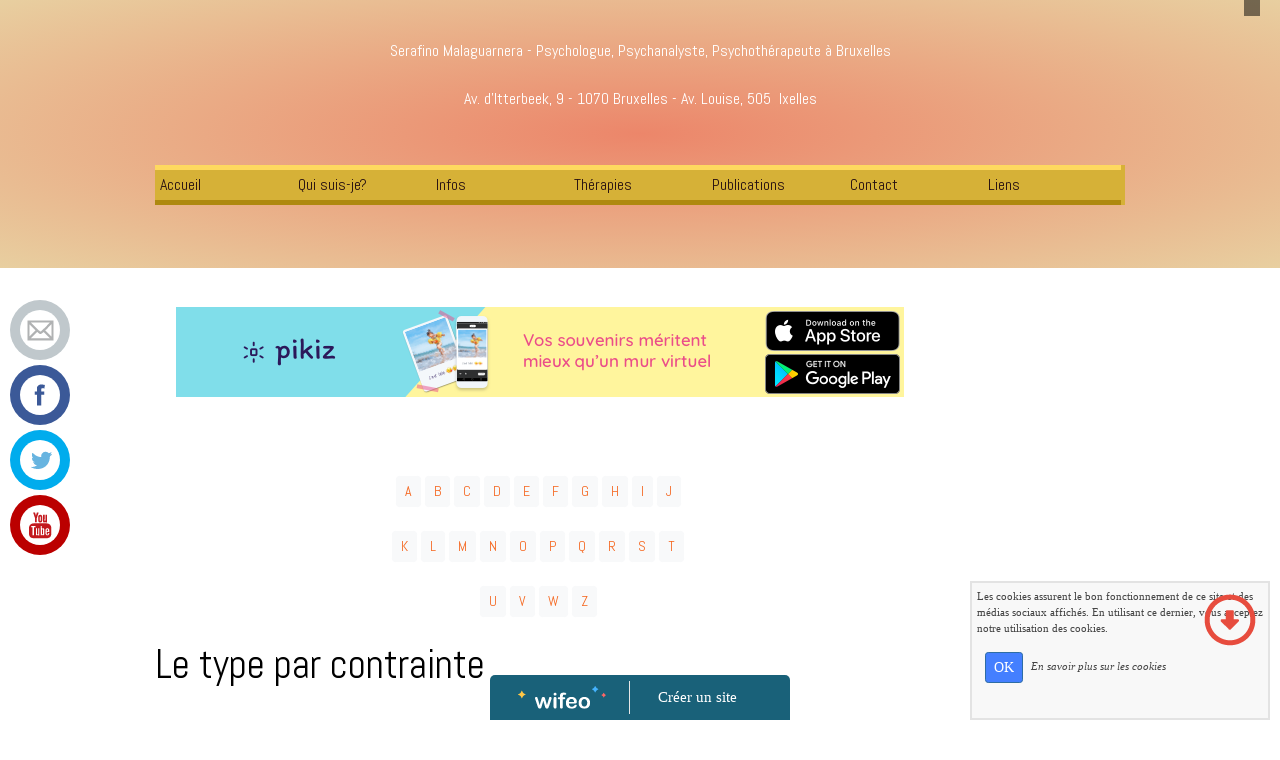

--- FILE ---
content_type: text/html; charset=UTF-8
request_url: https://www.malaguarnera-psy.com/index-fiche-17546.html
body_size: 4753
content:
<!DOCTYPE html><html lang="fr"><head><meta http-equiv="Content-Type" content="text/html; charset=utf-8"><title>Le type par contrainte</title><meta name="description" CONTENT="Découvrez notre publication &quot;Le type par contrainte&quot;."><meta name="viewport" content="width=device-width, initial-scale=1"><script src="//ajax.googleapis.com/ajax/libs/jquery/2.2.4/jquery.min.js" type="text/javascript"></script><script src="https://code.jquery.com/ui/1.12.1/jquery-ui.min.js"></script><script src="https://cdnjs.cloudflare.com/ajax/libs/popper.js/1.12.3/umd/popper.min.js" integrity="sha384-vFJXuSJphROIrBnz7yo7oB41mKfc8JzQZiCq4NCceLEaO4IHwicKwpJf9c9IpFgh" crossorigin="anonymous"></script><script src="https://maxcdn.bootstrapcdn.com/bootstrap/4.0.0-beta.2/js/bootstrap.min.js" integrity="sha384-alpBpkh1PFOepccYVYDB4do5UnbKysX5WZXm3XxPqe5iKTfUKjNkCk9SaVuEZflJ" crossorigin="anonymous"></script><script>responsiveBootstrapActive=true;</script><link href="https://www.wifeo.com/wifeostatic-s3/ressources/bootstrap4/css/bootstrap.min.css?v1" rel="stylesheet" /><link href="https://www.wifeo.com/wifeostatic-s3/ressources/bootstrap4/override-bootstrap.min.css?v1.37" rel="stylesheet" /><link id="wr_fdlgenerale" href="/format.css?1768685434" rel="stylesheet" type="text/css"><LINK REL="SHORTCUT ICON" href="https://www.wifeo.com/favicon-defaut.ico"><style type="text/css">body {
	background-color: #fff;
	margin:0px;
}
#degrade
{
	top:0px;
	background-image:radial-gradient(#ec866a, #E8CFA0); /* Norme W3C */
	background-image:-moz-radial-gradient(#ec866a, #E8CFA0); /* Firefox */
	background-image:-webkit-gradient(radial, #ec866a, #E8CFA0); /* Chrome, Safari */
	background-image:-o-radial-gradient(#ec866a, #E8CFA0); /* Opera */
	background-image:-ms-radial-gradient(#ec866a, #E8CFA0); /* IE */
	min-height:150px;
	background-color:#E8CFA0;
}</style></head><body><div id="degrade">
<table align="center" border="0" cellpadding="0" cellspacing="0" width="1000">
	<tbody>
		<tr>
			<td style="text-align:center; padding:15px; color:#fff;"><br />
			<div class="wrentete">Serafino Malaguarnera - Psychologue, Psychanalyste, Psychoth&eacute;rapeute &agrave; Bruxelles <script src="https://apis.google.com/js/platform.js" async defer>
  {lang: 'fr'}
</script></div><br />
			Av. d&#39;Itterbeek, 9 - 1070 Bruxelles - Av. Louise, 505&nbsp; Ixelles</td>
		</tr>
	</tbody>
</table>

<table align="center" border="0" cellpadding="0" cellspacing="0" width="1000">
	<tbody>
		<tr>
			<td class="wr_dispmenu" style="text-align:center; padding:15px; color:#fff;"><br />
			<script type="text/javascript">$( window ).ready(function(){if(typeaffmobile=="affmobile" && responsiveBootstrapActive==false){$(".m_wifeo_open").css("display" , "block");
		$( "nav .wifeo_conteneur_menu" ).attr( "class" , "m_wifeo_conteneur_menu" );
		$( "nav .wifeo_rubrique" ).attr( "class" , "m_wifeo_rubrique" );
		$( "nav .wifeo_pagemenu" ).attr( "class" , "m_wifeo_pagemenu" );
		$( "nav .wifeo_pagesousmenu" ).attr( "class" , "m_wifeo_pagesousmenu" );
		$( "nav .wifeo_sousmenu" ).attr( "class" , "m_wifeo_sousmenu" );

		var isMenuOpen = false;
		$(".wr_opnmenu").click(function()	
		{
			$(".wr_dispmenu").css("display","block");
			
		      $(".m_wifeo_conteneur_menu").clearQueue().animate({
		          left : "0%"
		        });
			  
		        $(".wr_clssrtbl").fadeIn("fast");
				$(".wr_fdgrs").fadeIn("fast");
				
		      isMenuOpen = true;
		});
		
		
		
		
		$(".wr_clssrtbl, .wr_fdgrs").click(function()	
		{
			if (isMenuOpen == true)
			{
				 $(".m_wifeo_conteneur_menu").clearQueue().animate({
																
		          left : "-90%"
		        }).queue(function() {$(".wr_dispmenu").css("display","none");$(".wr_dispmenu").css("display","none");});	
				 
		      isMenuOpen = false;
			}
			
			$(".wr_clssrtbl").fadeOut("fast");
			$(".wr_fdgrs").fadeOut("fast");
		});}});</script><nav><div class='wifeo_conteneur_menu'><div class='wifeo_rubrique'><a href='#mw999'>Accueil</a><div class='wifeo_sousmenu'><div class='wifeo_pagesousmenu'><a href='index.php'>Accueil</a></div></div></div><div class='wifeo_rubrique'><a href='#mw999'>Qui suis-je?</a><div class='wifeo_sousmenu'><div class='wifeo_pagesousmenu'><a href='presentation.php'>Qui suis-je?</a></div></div></div><div class='wifeo_rubrique'><a href='#mw999'>Infos</a><div class='wifeo_sousmenu'><div class='wifeo_pagesousmenu'><a href='tarifs-et-remboursement-therapie-bruxelles.php'>Tarifs</a></div></div></div><div class='wifeo_rubrique'><a href='#mw999'>Th&eacute;rapies</a><div class='wifeo_sousmenu'><div class='wifeo_pagesousmenu'><a href='therapie-individuelle-bruxelles.php'>Th&eacute;rapie individuelle</a></div><div class='wifeo_pagesousmenu'><a href='therapie-couple-bruxelles.php'>Th&eacute;rapie de couple</a></div></div></div><div class='wifeo_rubrique'><a href='#mw999'>Publications</a><div class='wifeo_sousmenu'><div class='wifeo_pagesousmenu'><a href='ecrits-psy-de-serafino-malaguarnera.php'>Sommaire</a></div><div class='wifeo_pagesousmenu'><a href='narcisse-et-echo.php'>Narcissisme et &Eacute;cho&iuml;sme</a></div><div class='wifeo_pagesousmenu'><a href='dictionnaire-de-neuropsychanalyse.php'>Neuropsychanalyse</a></div><div class='wifeo_pagesousmenu'><a href='neuropsychanalyseenjeux-theoriques-et-pratiques.php'>Neuropsychanalyse</a></div><div class='wifeo_pagesousmenu'><a href='dictionnaire.php'>Dictionnaire</a></div><div class='wifeo_pagesousmenu'><a href='aides-votre-enfant-a-surmonter-ses-peurs.php'>Les peurs enfantines</a></div><div class='wifeo_pagesousmenu'><a href='anoressia-allo-specchio.php'>Anoressia allo specchio</a></div><div class='wifeo_pagesousmenu'><a href='anorexie-face-au-miroir.php'>Anorexie face au miroir</a></div><div class='wifeo_pagesousmenu'><a href='theorisations-psychanalytiques-sur-l-autisme-et-la-psychose-.php'>Autisme</a></div><div class='wifeo_pagesousmenu'><a href='seminaires-de-psychanalyse.php'>Comptes rendus</a></div><div class='wifeo_pagesousmenu'><a href='psychanalyse-et-philosophie.php'>Autre</a></div></div></div><div class='wifeo_rubrique'><a href='#mw999'>Contact</a><div class='wifeo_sousmenu'><div class='wifeo_pagesousmenu'><a href='formulaire-de-contact.php'>Formulaire de contact</a></div><div class='wifeo_pagesousmenu'><a href='itineraire-psychologue-bruxelles.php'>Itin&eacute;raire</a></div></div></div><div class='wifeo_rubrique'><a href='#mw999'>Liens</a><div class='wifeo_sousmenu'><div class='wifeo_pagesousmenu'><a href='lien-psychologue-bruxelles.php'>Liens</a></div></div></div></div></nav><br />
			&nbsp;</td>
		</tr>
	</tbody>
</table>
</div>

<table align="center" border="0" cellpadding="0" cellspacing="0" width="1000">
	<thead>
		<tr>
			<th class="wr_zcorpsmax" scope="col" style="padding: 15px; text-align: left;" valign="top">&nbsp;<span style="font-weight: normal;"><div align="center" style="padding-bottom:55px;"><a href="https://www.pikiz.app" rel="nofollow"><img src="https://www.pikiz.app/img/diffusion/01-728_90.png" style="max-width:100%;height:auto"></a></div><div class="wr-menu-topbar"><div class="wr-open-menu wr-item-topbar" style="width:40px;"><i class="fa fa-bars" aria-hidden="true"></i></div><a class="wr-a-logo-top" href="index.php"><div class="wr-logo-top wr-item-topbar"></div></a></div><div class="wr-fdgrs"></div><div class="wr-close-menu"><div class="wr-item-topbar"><i class="fa fa-times" aria-hidden="true"></i></div></div><br><div class="pagination">
                  
                  <a class="btn btn-light btn-sm " href="/index-fiche-lettre-A.html">A</a> &nbsp; 
                  
                
                  
                  <a class="btn btn-light btn-sm " href="/index-fiche-lettre-B.html">B</a> &nbsp; 
                  
                
                  
                  <a class="btn btn-light btn-sm " href="/index-fiche-lettre-C.html">C</a> &nbsp; 
                  
                
                  
                  <a class="btn btn-light btn-sm " href="/index-fiche-lettre-D.html">D</a> &nbsp; 
                  
                
                  
                  <a class="btn btn-light btn-sm " href="/index-fiche-lettre-E.html">E</a> &nbsp; 
                  
                
                  
                  <a class="btn btn-light btn-sm " href="/index-fiche-lettre-F.html">F</a> &nbsp; 
                  
                
                  
                  <a class="btn btn-light btn-sm " href="/index-fiche-lettre-G.html">G</a> &nbsp; 
                  
                
                  
                  <a class="btn btn-light btn-sm " href="/index-fiche-lettre-H.html">H</a> &nbsp; 
                  
                
                  
                  <a class="btn btn-light btn-sm " href="/index-fiche-lettre-I.html">I</a> &nbsp; 
                  
                
                  
                  <a class="btn btn-light btn-sm " href="/index-fiche-lettre-J.html">J</a> &nbsp; 
                  
                </div><br><div class="pagination">
                  
                  <a class="btn btn-light btn-sm " href="/index-fiche-lettre-K.html">K</a> &nbsp; 
                  
                
                  
                  <a class="btn btn-light btn-sm " href="/index-fiche-lettre-L.html">L</a> &nbsp; 
                  
                
                  
                  <a class="btn btn-light btn-sm " href="/index-fiche-lettre-M.html">M</a> &nbsp; 
                  
                
                  
                  <a class="btn btn-light btn-sm " href="/index-fiche-lettre-N.html">N</a> &nbsp; 
                  
                
                  
                  <a class="btn btn-light btn-sm " href="/index-fiche-lettre-O.html">O</a> &nbsp; 
                  
                
                  
                  <a class="btn btn-light btn-sm " href="/index-fiche-lettre-P.html">P</a> &nbsp; 
                  
                
                  
                  <a class="btn btn-light btn-sm " href="/index-fiche-lettre-Q.html">Q</a> &nbsp; 
                  
                
                  
                  <a class="btn btn-light btn-sm " href="/index-fiche-lettre-R.html">R</a> &nbsp; 
                  
                
                  
                  <a class="btn btn-light btn-sm " href="/index-fiche-lettre-S.html">S</a> &nbsp; 
                  
                
                  
                  <a class="btn btn-light btn-sm " href="/index-fiche-lettre-T.html">T</a> &nbsp; 
                  
                </div><br><div class="pagination">
                  
                  <a class="btn btn-light btn-sm " href="/index-fiche-lettre-U.html">U</a> &nbsp; 
                  
                
                  
                  <a class="btn btn-light btn-sm " href="/index-fiche-lettre-V.html">V</a> &nbsp; 
                  
                
                  
                  <a class="btn btn-light btn-sm " href="/index-fiche-lettre-W.html">W</a> &nbsp; 
                  
                
                  
                  <a class="btn btn-light btn-sm " href="/index-fiche-lettre-Z.html">Z</a> &nbsp; 
                  
                </div><br><h1 class="mb-5">Le type par contrainte</h1><div class="mb-5"><div style="text-align: justify"><span lang="FR-BE" style="font-family: &quot;Times New Roman&quot;; font-size: 12pt; mso-fareast-font-family: 'Times New Roman'; mso-ansi-language: FR-BE; mso-fareast-language: FR; mso-bidi-language: AR-SA">Le type par contrainte est des trois <a href="http://malaguarnera-psy.wifeo.com/index-fiche-17544.html">types libidinaux</a> diff&eacute;renci&eacute;s par Freud. Se distinguant par la pr&eacute;dominance du sur-moi, le type par contrainte est domin&eacute; par l&rsquo;angoisse de conscience morale.</span></div></div></span></th>
			<th class="wr_dispzp" rowspan="2" scope="col" style="padding: 15px; text-align: left;" valign="top" width="200"><span style="font-weight: normal;"></span></th>
		</tr>
	</thead>
	<tbody>
		<tr>
			<td class="wr_zcorpsmax" style="padding:15px;" valign="top"><br />
			&nbsp; &nbsp; &nbsp; &nbsp; &nbsp; &nbsp; &nbsp; &nbsp; &nbsp; &nbsp; &nbsp; &nbsp; &nbsp; &nbsp; &nbsp; &nbsp; &nbsp; &nbsp; &nbsp; &nbsp; &nbsp; &nbsp; &nbsp; &nbsp; &nbsp; &nbsp; &nbsp; &nbsp; &nbsp; &nbsp; &nbsp;&nbsp;<font size="2">Copyright &copy; 2018 Psychologue Bruxelles. Serafino Malaguarnera</font><br />
			&nbsp;</td>
		</tr>
	</tbody>
</table>
<br><br><br><div style='left: 50%;margin-left: -150px;position:fixed; z-index:1000; bottom:0; width:300px; background-color:rgba(0,80,107,0.9); height:45px;padding:5px;border-radius:5px 5px 0px 0px;'><div style='display:inline-block;font-family:Open Sans; font-size:15px; color:#ffffff;border-right:1px solid #e7e7e7;padding:5px;width:135px' align='center'><a href='https://www.wifeo.com' style='font-family:Open Sans; font-size:15px; color:#ffffff; text-decoration:none;'><img alt='Créer un site' border='0' src='https://www.wifeo.com/v5/img/logo-wifeo-160.svg' style='width:88px;height:auto;margin-top:-2px' align='absbottom'></a></div><div style='display:inline-block;padding:5px;width:135px' align='center'> <a href='https://www.wifeo.com' style='font-family:Open Sans; font-size:15px; color:#ffffff; text-decoration:none;'>Créer un site</a></div></div><script  type="text/javascript">var _gaq = _gaq || [];_gaq.push(['_setAccount', 'UA-607176-1']);_gaq.push(['_setDomainName', 'none']);_gaq.push(['_setAllowLinker', true]);_gaq.push(['_setAllowAnchor', true]);_gaq.push(['_setCustomVar', 1, 'affpub', 'oui', 3]);_gaq.push(['_trackPageview','/malaguarnera-psy/index-fiche-23708.html']);_gaq.push(['_trackPageLoadTime']);(function() {var ga = document.createElement('script'); ga.type = 'text/javascript'; ga.async = true;ga.src = ('https:' == document.location.protocol ? 'https://ssl' : 'http://www') + '.google-analytics.com/ga.js';var s = document.getElementsByTagName('script')[0]; s.parentNode.insertBefore(ga, s);})();</script><script async src="https://pagead2.googlesyndication.com/pagead/js/adsbygoogle.js"></script>
<script>
     (adsbygoogle = window.adsbygoogle || []).push({
          google_ad_client: "ca-pub-5439285203515723",
          enable_page_level_ads: true
     });
</script><link rel="stylesheet" href="https://www.wifeo.com/wifeostatic-s3/ressources/wifeocss/common-vz.min.css?v1.02"><script src="https://www.wifeo.com/wifeostatic-s3/ressources/wifeojs/masonry.min.js?v1" type="text/javascript"></script><script type="text/javascript">var typeaffmobile; var affetroit; var affmobilefixe; if((/Android|iPhone|nokia|motorola|ipad|htc|blackberry|ipaq|amoi|benq|alcatel|iPod|Android|opera mini|sony|symbian|panasonic|philips|zte|phone|palm os|palm|hiptop|wpdesktop|avantgo|plucker|xiino|blazer|elaine|iris|3g_t|windows ce|opera mobi|windows ce; smartphone;|windows ce;iemobile/i.test(navigator.userAgent)) && (window.innerWidth < 990)){var affetroit='y';if((/Android|iPhone|nokia|motorola|ipad|htc|blackberry|ipaq|amoi|benq|alcatel|iPod|Android|opera mini|sony|symbian|panasonic|philips|zte|phone|palm os|palm|hiptop|wpdesktop|avantgo|plucker|xiino|blazer|elaine|iris|3g_t|windows ce|opera mobi|windows ce; smartphone;|windows ce;iemobile/i.test(navigator.userAgent))){var typeaffmobile='affmobile'; var affmobilefixe='oui';}}var mdstatic=[];var mdcallback=[];var mdcback=[];var mdlibjs=[];</script><script src="/wifeolib.js?v17" type="text/javascript"></script><script src="https://use.fontawesome.com/edacead583.js"></script><script src="https://www.wifeo.com/wifeostatic-s3/ressources/modules/diaporama/lib.min.js?v1.1"></script><script>mdstatic.push("14");mdstatic.push("16");mdcallback[14]=callbackdiaporama;</script><style>.wifeomoduleexportable{width:10px;height:10px;}</style><script>wifsitename="malaguarnera-psy";wifdomain="malaguarnera-psy.com";</script><script src="https://www.wifeo.com/wifeostatic-s3/ressources/wifeojs/common-vz.min.js?v1.18" type="text/javascript"></script><script>$(document).ready( function() {if(typeof wifeoApp != "undefined") {wifeoApp.init(typeaffmobile);}});</script><script type="text/javascript" async  data-pin-color="red" data-pin-height="28" data-pin-hover="true" src="//assets.pinterest.com/js/pinit.js"></script><link rel="stylesheet" type="text/css" href="//fonts.googleapis.com/css?family=Abel|Abril+Fatface|Adamina|Cedarville+Cursive|Chivo|"></body></html><!-- p malaguarnera-psy malaguarnera-psy.com 17/1/2026 22:30:34 --><script type="text/javascript">$(document).ready(function(){$("body").append('<div id="div_cnil_cookie" style="display:none;position:fixed;font-family:verdana;font-size:11px;color:#444444; z-index:350;width:300px;right:10px; bottom:0px; background-color:rgba(247,247,247,0.85); border:2px solid #e3e3e3; padding:5px 5px 35px 5px;">Les cookies assurent le bon fonctionnement de ce site et des médias sociaux affichés. En utilisant ce dernier, vous acceptez notre utilisation des cookies.<br/><br /><a class="btn btn-primary btn-sm mx-2 valid_cnil_cookie" href="#1123">OK</a><em><a href="service-infos-legales.html" style="color:#444444;">En savoir plus sur les cookies</a></em></div>').delay( 1000 ).queue(function (next) {$("#div_cnil_cookie").show(400);next();});$(".valid_cnil_cookie").click(function(){$(this).load('service-ajax.html','m=cookiechoice');$("#div_cnil_cookie").hide(300);});});</script>

--- FILE ---
content_type: text/html; charset=utf-8
request_url: https://www.google.com/recaptcha/api2/aframe
body_size: 266
content:
<!DOCTYPE HTML><html><head><meta http-equiv="content-type" content="text/html; charset=UTF-8"></head><body><script nonce="Cx4Xp3UVt2aYVUrDDrlslg">/** Anti-fraud and anti-abuse applications only. See google.com/recaptcha */ try{var clients={'sodar':'https://pagead2.googlesyndication.com/pagead/sodar?'};window.addEventListener("message",function(a){try{if(a.source===window.parent){var b=JSON.parse(a.data);var c=clients[b['id']];if(c){var d=document.createElement('img');d.src=c+b['params']+'&rc='+(localStorage.getItem("rc::a")?sessionStorage.getItem("rc::b"):"");window.document.body.appendChild(d);sessionStorage.setItem("rc::e",parseInt(sessionStorage.getItem("rc::e")||0)+1);localStorage.setItem("rc::h",'1769008123266');}}}catch(b){}});window.parent.postMessage("_grecaptcha_ready", "*");}catch(b){}</script></body></html>

--- FILE ---
content_type: text/css
request_url: https://www.malaguarnera-psy.com/format.css?1768685434
body_size: 1803
content:
.EMWmodalcontent{color:#000!important;}.EMWmodalcontent a, .EMWmodalcontent a:visited,.EMWmodalcontent a:hover{color:#000!important;text-decoration: underline!important;}.wr_fdgrs, .wr-fdgrs{background-color:rgba(0,0,0,0.75); z-index:99998 !important;position:fixed;top:0; bottom:0;right:0;left:0;display:none;}.wifanimated{opacity:0.0 !important}
        
        .blocBgVid,.blocBgImg{position:relative;width:100%;overflow:hidden;background-size:cover;background-position:50% 50%;}.overTxtBgVid,.overTxtBgImg {position: absolute;left: 0;z-index: 2;width: 100%;top: 50%;transform: translateY(-50%);}.contentTxtBgVid,.contentTxtBgImg{position: absolute;left:0;right:0;top: 50%;transform: translateY(-50%);text-align:center;}.overBgVid,.overBgImg {position: absolute;bottom:-45px;left: 0;z-index: 1;overflow:hidden;width: 100%;.screenBgVid,.screenBgImg {position: absolute;top: 0;right: 0;bottom: 0;left: 0;z-index: 1;opacity: 0;}}.overBgVid .screenBgVid,.overBgImg .screenBgImg{opacity:0;}.mep_standard1{position:relative;border-bottom:1px solid #000000;border-radius:5px;margin-top:0px;margin-bottom:10px;padding:10px;text-align:center;}.mep_standard2{position:relative;background-color:#FFFFFF;color:#444444;border-bottom:1px solid #000000;border-radius:0px;margin-top:0px;margin-bottom:10px;padding:10px;text-align:left;}.mep_standard3{background-color:#FFFFFF;border-bottom:5px solid #444444;border-radius:0px;margin-top:0px;margin-bottom:10px;padding:10px;position:relative;}.mep_standard4{border-bottom:2px solid #444444;border-radius:0px;margin-top:0px;margin-bottom:10px;padding:10px;position:relative;}.mep_standard5{position:relative;border:2px solid #E8E8E8;border-radius:10px;margin-top:0px;margin-bottom:10px;padding:10px;text-align:left;}.mep_standard6{position:relative;background-color:#FFFFFF;color:#444444;border-bottom:7px solid #E3B15B;border-radius:5px;margin-top:0px;margin-bottom:10px;box-shadow:0px 0px 9px #1F0202;padding:10px;text-align:left;}.mep_standard7{background-color:#E7E7E7;color:#444444;border:4px solid #D6D3D3;border-radius:5px;margin-top:0px;margin-bottom:10px;box-shadow:0px 0px 9px #1F0202;padding:10px;position:relative;}.mep_standard8{background-color:#CB2025;color:#FFFFFF;border-bottom:7px solid #821719;border-radius:0px;margin-top:0px;margin-bottom:10px;box-shadow:0px 0px 9px #821719;padding:10px;position:relative;}.mep_standard9{background-color:#117FAB;color:#FFFFFF;border-radius:10px;margin-top:0px;margin-bottom:10px;box-shadow:0px 0px 9px #1F0202;padding:10px;position:relative;}.mep_standard10{background-color:#CFE6A6;color:#444444;border-bottom:7px solid #70855E;border-radius:0px;margin-top:0px;margin-bottom:10px;padding:10px;position:relative;}.meps_bloc_tbl{display:table;width:100%;border-spacing:5px;} .meps_bloc_tbl_rw{display:table-row;}  .meps_bloc_tbl_cll > img{max-width:100% !important;height:auto !important;} .meps_bloc_tbl_cll_tableau img{max-width:100% !important;height:auto !important;}.tbl_general{width: 100%; display:table; border-spacing:0px;} .tbl_cell_generale{display: table-cell; vertical-align:top; padding: 10px; text-align: left;} .tbl_row_generale{display:table-row;}
a:link{text-decoration:none;color:#F5661E;}

a:visited{text-decoration:none;color:#F5661E;}

a:hover{text-decoration:underline;color:#F5661E;}

a:active{text-decoration:none;color:#F5661E;}.wcontentcorps{overflow-y: hidden;max-height:5000px;}.wr_dsplypc{display:none !important;}.m_wifeo_open{display:none;}.meps_bloc_tbl_cll{vertical-align:top;display:table-cell;} .meps_bloc_tbl_cll_tableau{vertical-align:top;display:table-cell; padding:10px;}.meps_bloc_tbl_rw > .meps_bloc_tbl_cll{
padding-left:5px;
padding-right:5px;
}
.meps_bloc_tbl_rw > .meps_bloc_tbl_cll:first-child{
padding-left:0px;
}
.meps_bloc_tbl_rw > .meps_bloc_tbl_cll:last-child{
padding-right:0px;
}.conteneur_legende{padding:10px;background-color:rgba(0, 0, 0,0.5);position:absolute; left:0px; right:0px; bottom:0px; color:#ffffff; opacity:0;-webkit-transition:all .4s linear;-moz-transition:all .4s linear;-ms-transition:all .4s linear;transition:all .4s linear;} .conteneur_legende_hover:hover .conteneur_legende{opacity:1;}html,body,td{margin:0;font-family:Abel;color:#000000;font-size:16px;}.a1178404{width: 40px; height: 40px; background-color: #C0C8CC; border-radius: 40px; padding: 10px; margin-bottom: 5px;}.a1178404_petit{width: 40px; height: 40px; background-color: #ffffff; border-radius: 40px; -webkit-transition:all 0.2s ease-in;-moz-transition:all 0.2s ease-in;-ms-transition:all 0.2s ease-in;-o-transition:all 0.2s ease-in;transition:all 0.2s ease-in;}.a1178404_petit:hover{-webkit-transform: scale(1.3); -webkit-transition:all 0.2s ease-in;-moz-transform: scale(1.3); -moz-transition:all 0.2s ease-in;-ms-transform: scale(1.3); -ms-transition:all 0.2s ease-in;-o-transform: scale(1.3); -o-transition:all 0.2s ease-in;transform: scale(1.3);transition:all 0.2s ease-in;}.a1178404_img{-webkit-transition:all 0.2s ease-in;-moz-transition:all 0.2s ease-in;-ms-transition:all 0.2s ease-in;-o-transition:all 0.2s ease-in;transition:all 0.2s ease-in;}.a1178404_img:hover{-webkit-transform: scale(0.4); -webkit-transition:all 0.2s ease-in;-moz-transform: scale(0.4); -moz-transition:all 0.2s ease-in;-ms-transform: scale(0.4); -ms-transition:all 0.2s ease-in;-o-transform: scale(0.4); -o-transition:all 0.2s ease-in;transform: scale(0.4);transition:all 0.2s ease-in;}.f1178404{width: 40px; height: 40px; background-color: #3B5998; border-radius: 40px; padding: 10px; margin-bottom: 5px;}.f1178404_petit{width: 40px; height: 40px; background-color: #ffffff; border-radius: 40px; -webkit-transition:all 0.2s ease-in;-moz-transition:all 0.2s ease-in;-ms-transition:all 0.2s ease-in;-o-transition:all 0.2s ease-in;transition:all 0.2s ease-in;}.f1178404_petit:hover{-webkit-transform: scale(1.3); -webkit-transition:all 0.2s ease-in;-moz-transform: scale(1.3); -moz-transition:all 0.2s ease-in;-ms-transform: scale(1.3); -ms-transition:all 0.2s ease-in;-o-transform: scale(1.3); -o-transition:all 0.2s ease-in;transform: scale(1.3);transition:all 0.2s ease-in;}.f1178404_img{-webkit-transition:all 0.2s ease-in;-moz-transition:all 0.2s ease-in;-ms-transition:all 0.2s ease-in;-o-transition:all 0.2s ease-in;transition:all 0.2s ease-in;}.f1178404_img:hover{-webkit-transform: scale(0.4); -webkit-transition:all 0.2s ease-in;-moz-transform: scale(0.4); -moz-transition:all 0.2s ease-in;-ms-transform: scale(0.4); -ms-transition:all 0.2s ease-in;-o-transform: scale(0.4); -o-transition:all 0.2s ease-in;transform: scale(0.4);transition:all 0.2s ease-in;}.t1178404{width: 40px; height: 40px; background-color: #00aced; border-radius: 40px; padding: 10px; margin-bottom: 5px;}.t1178404_petit{width: 40px; height: 40px; background-color: #ffffff; border-radius: 40px; -webkit-transition:all 0.2s ease-in;-moz-transition:all 0.2s ease-in;-ms-transition:all 0.2s ease-in;-o-transition:all 0.2s ease-in;transition:all 0.2s ease-in;}.t1178404_petit:hover{-webkit-transform: scale(1.3); -webkit-transition:all 0.2s ease-in;-moz-transform: scale(1.3); -moz-transition:all 0.2s ease-in;-ms-transform: scale(1.3); -ms-transition:all 0.2s ease-in;-o-transform: scale(1.3); -o-transition:all 0.2s ease-in;transform: scale(1.3);transition:all 0.2s ease-in;}.t1178404_img{-webkit-transition:all 0.2s ease-in;-moz-transition:all 0.2s ease-in;-ms-transition:all 0.2s ease-in;-o-transition:all 0.2s ease-in;transition:all 0.2s ease-in;}.t1178404_img:hover{-webkit-transform: scale(0.4); -webkit-transition:all 0.2s ease-in;-moz-transform: scale(0.4); -moz-transition:all 0.2s ease-in;-ms-transform: scale(0.4); -ms-transition:all 0.2s ease-in;-o-transform: scale(0.4); -o-transition:all 0.2s ease-in;transform: scale(0.4);transition:all 0.2s ease-in;}.y1178404{width: 40px; height: 40px; background-color: #bb0000; border-radius: 40px; padding: 10px; margin-bottom: 5px;}.y1178404_petit{width: 40px; height: 40px; background-color: #ffffff; border-radius: 40px; -webkit-transition:all 0.2s ease-in;-moz-transition:all 0.2s ease-in;-ms-transition:all 0.2s ease-in;-o-transition:all 0.2s ease-in;transition:all 0.2s ease-in;}.y1178404_petit:hover{-webkit-transform: scale(1.3); -webkit-transition:all 0.2s ease-in;-moz-transform: scale(1.3); -moz-transition:all 0.2s ease-in;-ms-transform: scale(1.3); -ms-transition:all 0.2s ease-in;-o-transform: scale(1.3); -o-transition:all 0.2s ease-in;transform: scale(1.3);transition:all 0.2s ease-in;}.y1178404_img{-webkit-transition:all 0.2s ease-in;-moz-transition:all 0.2s ease-in;-ms-transition:all 0.2s ease-in;-o-transition:all 0.2s ease-in;transition:all 0.2s ease-in;}.y1178404_img:hover{-webkit-transform: scale(0.4); -webkit-transition:all 0.2s ease-in;-moz-transform: scale(0.4); -moz-transition:all 0.2s ease-in;-ms-transform: scale(0.4); -ms-transition:all 0.2s ease-in;-o-transform: scale(0.4); -o-transition:all 0.2s ease-in;transform: scale(0.4);transition:all 0.2s ease-in;}.cont_rs_1178404{width:60px; position:fixed; z-index:500;top:300px;height:260px;left:10px;}.wifeo_pagemenu > a{color:#524545;text-decoration:none} .wifeo_pagemenu:hover > a{color:#524545;text-decoration:none;font-weight:bold} .wifeo_rubrique > a{color:#291212;text-decoration:none} .wifeo_rubrique:hover > a{color:#291212;font-weight:bold;text-decoration:none} .wifeo_pagesousmenu > a{color:#2E2626;text-decoration:none} .wifeo_conteneur_menu{border-spacing:0px} .wifeo_conteneur_menu{width:100%;display:table;background-color:#D6B137;height:30px} .wifeo_conteneur_menu a{text-decoration:none;display:table-cell;vertical-align:middle;height:30px;padding:0 5px;text-align:left;-webkit-transition:all 0.25s ease;-moz-transition:all 0.25s ease;-ms-transition:all 0.25s ease;-o-transition:all 0.25s ease;transition:all 0.25s ease} .wifeo_pagemenu, .wifeo_rubrique{float:left;position:relative;width:14.285%;text-align:center;display:table;border-top:5px solid #FED95F;border-bottom:5px solid #AE890F;background-image:url();background-position:center} .wifeo_sousmenu{width:100%;left:0;opacity:0;position:absolute;top:0;visibility:hidden;z-index:3} @media screen and (min-device-width:1024px){.wifeo_sousmenu{-webkit-transition:all 0.25s ease;-moz-transition:all 0.25s ease;-ms-transition:all 0.25s ease;-o-transition:all 0.25s ease;transition:all 0.25s ease}} .wifeo_pagemenu:hover, .wifeo_rubrique:hover{background-color:#FED95F;border-top:5px solid #FFFF87;border-bottom:5px solid #D6B137} .wifeo_pagesousmenu{width:100%;text-align:center;display:table} .wifeo_sousmenu a{background-image:url();background-position:center;text-align:left;background-color:#FFFF87;border-top:5px solid #FFFFAF;border-bottom:5px solid #D7D75F} .wifeo_sousmenu a:hover{background-image:url();background-position:center;background:#FFFFAF;border-top:5px solid #FFFFD7;border-bottom:5px solid #D7D787} .wifeo_rubrique:hover > .wifeo_sousmenu{opacity:1;top:30px;visibility:visible}